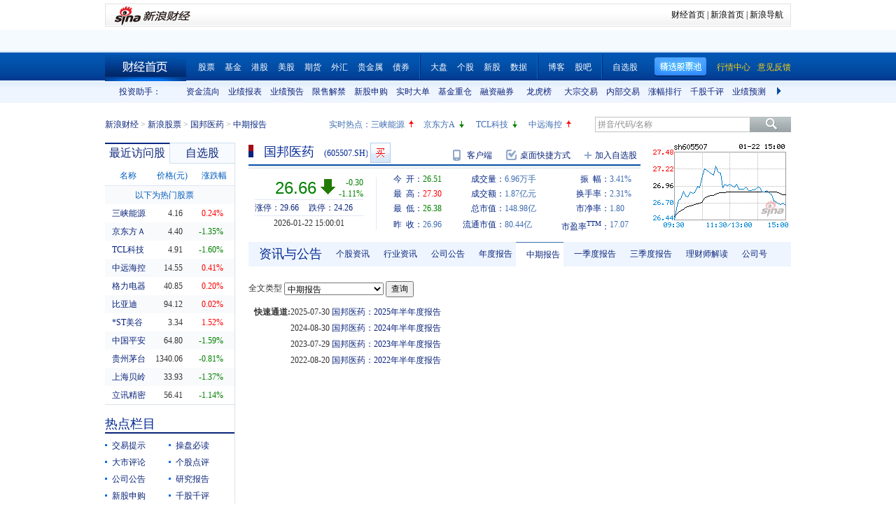

--- FILE ---
content_type: text/html; charset=gbk
request_url: http://vip.stock.finance.sina.com.cn/corp/go.php/vCB_BulletinZhong/stockid/605507/page_type/zqbg.phtml
body_size: 11646
content:
<!doctype html>
<html>
<head>

<title>国邦医药(605507)中期报告_新浪财经_新浪网</title>
<meta name="Keywords" content="国邦医药中期报告,605507中期报告,国邦医药中期报,605507中期报."  />
<meta name="Description" content="新浪财经国邦医药(605507)行情中心,为您提供国邦医药(605507)中期报告信息数据查询. " />
<meta http-equiv="Content-Type" content="text/html; charset=gb2312" />
<meta http-equiv="Content-Security-Policy" content="upgrade-insecure-requests">

<!--<link rel="Stylesheet" type="text/css" href="http://vip.stock.finance.sina.com.cn/corp/view/style/hangqing.css?ts=1.0" />-->
<link rel="Stylesheet" type="text/css" href="//n.sinaimg.cn/finance/stock/hq/src/hangqing.css?ts=1.0" />
<link rel="Stylesheet" type="text/css" href="http://vip.stock.finance.sina.com.cn/corp/view/style/dadan.css" />
<script src="http://www.sinaimg.cn/dy/js/jquery/jquery-1.7.2.min.js"></script>
<script type="text/javascript" src="http://finance.sina.com.cn/basejs/tool.js"></script>
<script type="text/javascript" src="http://finance.sina.com.cn/basejs/dataDrawer.js"></script>
<script src="http://i.sso.sina.com.cn/js/ssologin.js" type="text/javascript"></script>
<script src="http://finance.sina.com.cn/realstock/company/hotstock_daily_a.js"></script>

<script src="http://finance.sina.com.cn/realstock/company/sh605507/jsvar.js"></script>
<script type="text/javascript">
    var page_symbol = "sh605507";
	var page_name = "中期报告";
/* BHPsnK7Cm94I1m1LT9oBbUxsAQI/tgPKy65jyFVorJxI+1EIO93Qt424Ixf9wBWPIGXcpKaSbXdJW/qND1DBRMwXtjHUVq5WkIPxRu8dYiHSMhK2rd+G4J8fJTsDMDuXXBGaU/JHe5/+DqKHxzt6MVAozqAWiOvIC008Tg== */
    //HOTSTOCK
	var hq_str_CFF_LIST="IF1309,IF1310,IF1312,IF1403";
    var bkSymbol = '';
    var wbAppKey = '3202088101';
	var mrq_mgsy = 0;
    var flashURL = 'http://finance.sina.com.cn/flash/cn.swf';

	//相关期货
	var RS = {};
	RS.corr_future = [];

/* aakhGmE98ukLIEw8saxPDzCRA32ofQbuZSCS/mEhxJJ8CdDKeSGGpRS/XExuxlvKqKRGdT/GY7cRrGaiEZ4xY8usVStXHA/KsVBPkl4xJZFQW7O8TOLuJ91WOi+jpDPU/MIG4IYQIsfhE2uejazG4F8ciEd+qXI2XPf+h/InzRQvIq3PRXmVN0nl4xTmRk6g1iu8G0RvbF1iCxhOIjk9oQ== */


//综合评级级别
var gradeLevel = 0;
//综合评级研究报告数量 ( TODO PHP写进页面)
var gradeAmt = 0;
//新股发行 增发  配股 现金分红
var bonus=[0,0,0,0];

/* 9P9++LWbuYr1M5AvHjt577edAmFLWT46g9UKY8oyOFZyLqqWUi0c6CWojvDUP1G/VqWML1qq8CKzxAZMYJvZdkjLtMsntNqj2EQPRA2YCAl1KL/qm0X2I7Z1CyNUhRkVpccsindNuPvJQpN1T/GINn5v7hJaxHx9qVcnzwhbvWQptDhrcoow3tbUe752LxxKw9o4PspURwSf6P1rS1cc+ihj6O8rIeHxosuZ8Q== */
</script>

<!--环球市场滚动条，依赖jquery，tool，dataDrawer-->
<script type="text/javascript" src="http://finance.sina.com.cn/basejs/gloabal_index_scroller.js"></script>

<!--搜索建议，无依赖-->
<script type="text/javascript" src="http://finance.sina.com.cn/basejs/suggestServer.js"></script>

<!--登录层，无依赖-->
<script type="text/javascript" src="http://finance.sina.com.cn/basejs/loginLayer.js"></script>

<!--行情页JS，依赖tool,ssologin-->
<!--<script src="http://vip.stock.finance.sina.com.cn/corp/view/script/hangqing.js"></script>-->
<!--<script type="text/javascript" src="http://n.sinaimg.cn/finance/66ceb6d9/20180326/hangqing.js?cn=1.2"></script>-->
<script type="text/javascript" src="//n.sinaimg.cn/finance/cn_bill/hangqing.js?cn=2.02"></script>

<script type="text/javascript">
//symbol:股票代码，num:单页的数量，page:第几页，sort:排序方式，asc：升序，volume：大单的数量，type：筛选方式，day：日期
var globalFilter = {"symbol":"sh605507", "num": 60, "page":1, "sort":"ticktime", "asc":0, "volume":40000, "amount":0, "type":0, "day":""};
//获取标准北京时间
//var StandardBJTime = Math.round(new Date().getTime() / 1000);
//$.getScript('http://counter.sina.com.cn/time?fm=JS');
</script>
</head>
<body>

<div class="wrap">
    <div class="secondaryHeader">
	    <div class="sHBorder">
		    <div class="sHLogo"><span><a href="http://finance.sina.com.cn/"><img src="http://i1.sinaimg.cn/dy/images/header/2009/standardl2nav_sina_new.gif" alt="新浪网" /></a><a href="http://finance.sina.com.cn/"><img src="http://i2.sinaimg.cn/dy/images/header/2009/standardl2nav_finance.gif" alt="新浪财经" /></a></span></div>
		    <div class="sHLinks"><a href="http://finance.sina.com.cn/">财经首页</a>&nbsp;|&nbsp;<a href="http://www.sina.com.cn/">新浪首页</a>&nbsp;|&nbsp;<a href="http://news.sina.com.cn/guide/">新浪导航</a></div>
	    </div>
    </div>
</div>
<!--end of 头部-->
<!--<div class="wrap topAD">
    <iframe src="http://finance.sina.com.cn/iframe/463/2008/0616/3.html" width="980" height="95" marginheight="0" marginwidth="0" scrolling="no" frameborder="0"></iframe>
</div>
--><!--顶部广告-->
<div class="tui">
	<div class="wrap">
		<script type="text/javascript">
		new GlobalIndexScroller(
			[
				[
					['sh000001','上证指数','cn','rup','http://biz.finance.sina.com.cn/suggest/lookup_n.php?q=sh000001&country=stock','','now,changeP,amount'],
					['sz399001','深证成指','cn','rup','http://biz.finance.sina.com.cn/suggest/lookup_n.php?q=sz399001&country=stock','','now,changeP,amount'],
					['sz399006','创业板指','cn','rup','http://biz.finance.sina.com.cn/suggest/lookup_n.php?q=sz399006&country=stock','','now,changeP,amount'],
					['HSI','恒生指数','hk','gup','http://biz.finance.sina.com.cn/suggest/lookup_n.php?q=HSI&country=hkstock']
				],
				[
					['.dji','道琼斯','us','gup','http://biz.finance.sina.com.cn/suggest/lookup_n.php?q=.dji&country=usstock'],
					['ixic','纳斯达克','us','gup','http://biz.finance.sina.com.cn/suggest/lookup_n.php?q=ixic&country=usstock'],
					['SX5E','斯托克50','b','gup',''],
					['UKX','英金融时报指数','b','gup',''],
					['NKY','日经指数','b','gup','']
				],
				[
					['CL','NYMEX原油','hf','gup','http://finance.sina.com.cn/money/future/CL/quote.shtml'],
					['GC','COMEX黄金','hf','gup','http://finance.sina.com.cn/money/future/quote_hf.html?GC'],
					['SI','COMEX白银','hf','gup','http://finance.sina.com.cn/money/future/quote_hf.html?SI'],
					['CAD','LME铜','hf','gup','http://finance.sina.com.cn/money/future/quote_hf.html?CAD']
				]
			]).stop();
		</script>
	</div>
</div>
<!--end of 环球市场滚动条-->
<div class="nav">
    <div class="wrap">
        <span class="a_right">
			<a href="http://vip.stock.finance.sina.com.cn/mkt/"><font color="#FAD00D">行情中心</font></a>
            <a href="https://gu.sina.cn/pc/feedback/"><font color="#FAD00D">意见反馈</font></a>
        </span>
        <a class="jxDown hideword" id="jxDown" suda-uatrack="key=nc2012_click&value=jxgpc_on">精选股票池</a>
        <a href="http://finance.sina.com.cn/" class="index hideword" target="_blank">财经首页</a><a href="http://finance.sina.com.cn/stock/index.shtml" target="_blank">股票</a><a href="http://finance.sina.com.cn/fund/index.shtml" target="_blank">基金</a><a href="http://finance.sina.com.cn/stock/hkstock/index.shtml" target="_blank">港股</a><a href="http://finance.sina.com.cn/stock/usstock/index.shtml" target="_blank">美股</a><a href="http://finance.sina.com.cn/futuremarket/" target="_blank">期货</a><a href="http://finance.sina.com.cn/forex/" target="_blank">外汇</a><a href="http://finance.sina.com.cn/nmetal/" target="_blank">贵金属</a><a href="http://finance.sina.com.cn/bond/" target="_blank">债券</a><span class="spliter"></span><a href="http://finance.sina.com.cn/column/jsy.html" target="_blank">大盘</a><a href="http://finance.sina.com.cn/column/ggdp.html" target="_blank">个股</a><a href="http://finance.sina.com.cn/stock/newstock/index.shtml" target="_blank">新股</a><a href="http://vip.stock.finance.sina.com.cn/q/go.php/vIR_CustomSearch/index.phtml" target="_blank">数据</a><span class="spliter"></span><a href="http://blog.sina.com.cn/lm/stock/" target="_blank">博客</a><a href="http://guba.sina.com.cn/" target="_blank">股吧</a><span class="spliter"></span><a href="http://vip.stock.finance.sina.com.cn/portfolio/main.php" target="_blank">自选股</a>
    </div>
</div>
<!--end of 导航-->
<div class="assistant">
	<div class="wrap clearfix">
		<div class="assistant-title">投资助手：</div>
        <div class="assistant-wrap">
        	<ul>
            	<li><a href="http://vip.stock.finance.sina.com.cn/moneyflow/" target="_blank" title="资金流向">资金流向</a></li>
                <li><a href="http://vip.stock.finance.sina.com.cn/q/go.php/vFinanceAnalyze/kind/mainindex/index.phtml" target="_blank" title="业绩报表">业绩报表</a></li>
                <li><a href="http://vip.stock.finance.sina.com.cn/q/go.php/vFinanceAnalyze/kind/performance/index.phtml" target="_blank" title="业绩预告">业绩预告</a></li>
                <li><a href="http://vip.stock.finance.sina.com.cn/q/go.php/vInvestConsult/kind/xsjj/index.phtml" target="_blank" title="限售解禁">限售解禁</a></li>
				<li><a href="http://vip.stock.finance.sina.com.cn/corp/go.php/vRPD_NewStockIssue/page/1.phtml" target="_blank" title="新股申购">新股申购</a></li>
                <li><a href="http://vip.stock.finance.sina.com.cn/quotes_service/view/cn_bill_sum.php" target="_blank" title="实时大单">实时大单</a></li>
                <li><a href="http://vip.stock.finance.sina.com.cn/fund_center/index.html#jjcczcg" target="_blank" title="基金重仓">基金重仓</a></li>
                <li><a href="http://vip.stock.finance.sina.com.cn/q/go.php/vInvestConsult/kind/rzrq/index.phtml" target="_blank" title="融资融券">融资融券</a></li>
                <li><a href="http://vip.stock.finance.sina.com.cn/q/go.php/vInvestConsult/kind/lhb/index.phtml" target="_blank" title="龙虎榜">龙虎榜</a></li>
				<li><a href="http://vip.stock.finance.sina.com.cn/q/go.php/vInvestConsult/kind/dzjy/index.phtml" target="_blank" title="大宗交易">大宗交易</a></li>
				<li><a href="http://vip.stock.finance.sina.com.cn/q/go.php/vInvestConsult/kind/nbjy/index.phtml" target="_blank" title="内部交易">内部交易</a></li>
                <li><a href="http://vip.stock.finance.sina.com.cn/mkt/#stock_hs_up" target="_blank" title="涨幅排行">涨幅排行</a></li>
				<li><a href="http://vip.stock.finance.sina.com.cn/q/go.php/vInvestConsult/kind/qgqp/index.phtml" target="_blank" title="千股千评">千股千评</a></li>
                <li><a href="http://vip.stock.finance.sina.com.cn/q/go.php/vPerformancePrediction/kind/eps/index.phtml" target="_blank" title="业绩预测">业绩预测</a></li>
				<li><a href="http://vip.stock.finance.sina.com.cn/q/go.php/vIR_RatingNewest/index.phtml" target="_blank" title="券商评级">券商评级</a></li>
                <li><a href="http://screener.finance.sina.com.cn/?f=stock" target="_blank" title="条件选股">条件选股</a></li>
                <li><a href="http://vip.stock.finance.sina.com.cn/datacenter/hqstat.html#jdgd" target="_blank" title="阶段统计">阶段统计</a></li>
                <li><a href="http://finance.sina.com.cn/money/globalindex/" target="_blank" title="环球股指">环球股指</a></li>
                <li><a href="http://finance.sina.com.cn/qizhi/hs300.html" target="_blank" title="沪深300">沪深300</a></li>
                <li><a href="http://biz.finance.sina.com.cn/company/compare/compare.php?stock_code=000001" target="_blank" title="财务对比">财务对比</a></li>
            </ul>
        </div>
        <a href="javascript:;" class="prevBtn">上一组</a>
        <a href="javascript:;" class="nextBtn">下一组</a>
	</div>
</div>
<!--end of 投资助手-->
<style>
.assistant {background:url(http://www.sinaimg.cn/cj/realstock/2012/images/back_r_h.2.png) 0 -176px repeat-x;}
.assistant .wrap {position:relative;}
.assistant-title {float:left; width:80px; height:32px; text-align:right; line-height:32px; color:#0a227a;}
.assistant-wrap {float:left; _display:inline; position:relative; width:840px; height:32px; overflow:hidden; margin-left:30px;}
.assistant-wrap ul {width:9000px; position:absolute; left:0; top:0;}
.assistant-wrap li {float:left; width:60px; text-align:center; line-height:32px;}
.assistant-wrap li a,
.assistant-wrap li a:visited,
.assistant-wrap li a:hover {color:#0a227a;}
.assistant .prevBtn,
.assistant .nextBtn {position:absolute; top:0; height:32px; width:30px; line-height:99; overflow:hidden; background-image:url(http://vip.stock.finance.sina.com.cn/corp/view/images/icon.png);}
.assistant .prevBtn {left:80px; background-position:12px 9px;}
.assistant .nextBtn {right:0px; background-position:10px -21px;}
</style>
<script>
(function($){
	var $prevBtn = $(".assistant .prevBtn");
	var $nextBtn = $(".assistant .nextBtn");
	var $ul = $(".assistant-wrap ul");
	var $aLi = $(".assistant-wrap li");
	var wrapWidth = $(".assistant-wrap").width();
	var totalWidth = $aLi.width() * $aLi.length;
	
	$prevBtn.click(function(){
		var newLeft = $ul.position().left + 60 * 5;
		if(newLeft > 0) {
			$ul.stop().animate({"left":0},function(){
				$nextBtn.show();
				$prevBtn.hide();
			})
			return;
		}
		$ul.stop().animate({"left":newLeft},function(){
			$nextBtn.show();
		});
	})
	
	$nextBtn.click(function(){
		var newLeft = $ul.position().left - 60 * 5;
		if(newLeft < wrapWidth - totalWidth) {
			newLeft = wrapWidth - totalWidth;
			$ul.stop().animate({"left":newLeft},function(){
				$prevBtn.show();
				$nextBtn.hide();
			})
			return;
		}
		$ul.stop().animate({"left":newLeft},function(){
			$prevBtn.show();	
		});
	})
	
	$prevBtn.hide();
	if(totalWidth <= wrapWidth) {
		$nextBtn.hide();	
	}
})(jQuery)
</script>
<div class="topbar">
    <div class="wrap clearfix">
        <div class="crumbs a_blue_d_all">
            <a href="http://finance.sina.com.cn/">新浪财经</a> &gt; <a href="http://finance.sina.com.cn/stock/">新浪股票</a> &gt; <a href="http://finance.sina.com.cn/realstock/company/sh605507/nc.shtml">国邦医药</a> &gt; <span>中期报告</span>
        </div>
        <div class="search">
            <form action="http://biz.finance.sina.com.cn/suggest/lookup_n.php" method="get">
                <input type="text" id="suggest_top" name="q" autocomplete="off" class="txt" onfocus="this.style.color='#333';" onblur="if(this.value == '')this.style.color='';" /><input type="submit" class="btn" value="" />
                <input type="hidden" name="country" value="stock" />
            </form>
            <script type="text/javascript">
                var suggest0 = new SuggestServer();
                suggest0.bind({
                    "input": "suggest_top", //*(必选) 指定suggest绑定的对象 [string|HTMLElement.input]
                    "value": "@2@",
                    //~  "loader": "suggest_loader", // 可指定js读取用的公共容器 [string|HTMLElement]
                    "default": "拼音/代码/名称", // 可指定input默认值 [string] 默认空
                    "type": "stock", // 类型 [string] 例如"stock"、"23"、"11,12"
                    "link": "http://biz.finance.sina.com.cn/suggest/lookup_n.php?country=@type@&q=@code@", // 备选项点击的url 不设置则不可点击 [string]
                    "target" : "_self",
                    "callback": null // 选定提示行时的回调方法，回调该方法时传入当前input内value [function|null]
                });
            </script>
        </div>
        <style>
        #HOTSTOCK_SHOW_DIV {width:360px; height:32px; line-height:32px;}
		#HOTSTOCK_SHOW_DIV h4 {float:left; font-size:12px;}
		#HOTSTOCK_SHOW_DIV ul {float:left;}
		#HOTSTOCK_SHOW_DIV ul li {float:left; width:75px;}
		#HOTSTOCK_SHOW_DIV li a {float:left;}
		#HOTSTOCK_SHOW_DIV li span {float:left; width:20px; height:32px; background-image:url(http://vip.stock.finance.sina.com.cn/corp/view/images/icon.png);}
		#HOTSTOCK_SHOW_DIV li .hot_stock_operator_up {background-position:6px -50px;}
		#HOTSTOCK_SHOW_DIV li .hot_stock_operator_fair {background-position:6px -78px;}
		#HOTSTOCK_SHOW_DIV li .hot_stock_operator_down {background-position:6px -109px;}
        </style>
        <div class="promot a_blue_l_all blue_l">
            <div id="HOTSTOCK_SHOW_DIV">
            	<h4>实时热点：</h4>
            	<ul>
                	<li><a href="http://finance.sina.com.cn/realstock/company/sz002024/nc.shtml">苏宁云商</a><span class="hot_stock_operator_up" data-code="sz002024"></span></li>
                    <li><a href="http://finance.sina.com.cn/realstock/company/sz002024/nc.shtml">苏宁云商</a><span class="hot_stock_operator_fair"></span></li>
                    <li><a href="http://finance.sina.com.cn/realstock/company/sz002024/nc.shtml">苏宁云商</a><span class="hot_stock_operator_down"></span></li>
                    <li><a href="http://finance.sina.com.cn/realstock/company/sz002024/nc.shtml">苏宁云商</a><span class="hot_stock_operator_up"></span></li>
                </ul>
            </div>
            <!--end of #HOTSTOCK_SHOW_DIV-->
        </div>
        <!--end of .promot-->
        <script>
        (function(){
			var src = "http://finance.sina.com.cn/realstock/company/hotstock_daily_a.js";
			getScript(src,function(){
				var hotStockDiv = document.getElementById("HOTSTOCK_SHOW_DIV")
				var oUl = hotStockDiv.getElementsByTagName("ul")[0];
				var aSpan = hotStockDiv.getElementsByTagName("span");
				var innerHtmlStr = "";
				var aHot = [];
				var codeStr = "";
				for(var i=0; i<4; i++) {
					aHot.push("s_" + hotstock_daily_a[i][0]);
					innerHtmlStr += '<li><a href="http://finance.sina.com.cn/realstock/company/'+ hotstock_daily_a[i][0] +'/nc.shtml">'+ hotstock_daily_a[i][1] +'</a><span  data-code="' + hotstock_daily_a[i][0] + '"></span></li>';
				}
				oUl.innerHTML = innerHtmlStr;
				codeStr = aHot.join(",");
				checkHotStork();
				setInterval(checkHotStork,6000);

				function checkHotStork() {
					var src = "http://hq.sinajs.cn/list=" + codeStr;
					getScript(src,function(){
						for(var i=0; i<4; i++) {
							var arr = window['hq_str_'+aHot[i]].split(",");
							if(parseFloat(arr[2]) > 0) {
								aSpan[i].className = "hot_stock_operator_up";
							}
							else if(parseFloat(arr[2]) < 0) {
								aSpan[i].className = "hot_stock_operator_down";
							}
							else {
								aSpan[i].className = "hot_stock_operator_fair";
							}
						}
					})
				}
			});
		})()
        </script>
    </div>
</div>
<!--end of .topbar-->

<div class="wrap main_wrap clearfix">

	<div class="L">
        <div class="v_p data_table" id="tcVP">
            <div class="tabs">
                <div class="tab on">最近访问股</div>
                <div class="tab last"><a href="http://watchlist.finance.sina.com.cn/portfolio/view/main.php" target="_blank">自选股</a></div>
            </div>
            <div class="cont a_blue_d_all" style="display:block;">
                <table cellpadding="0" border="0" cellspacing="0">
                    <thead>
                        <tr>
                            <th>名称</th>
                            <th>价格(元)</th>
                            <th><a href="javascript:void(0)" id="sortBtnV">涨跌幅</a></th>
                        </tr>
                    </thead>
                    <tbody id="tbodyVisited"></tbody>
                    <tbody id="tbodyHot">
                        <tr>
                            <td colspan="3" class="hot_title">以下为热门股票</td>
                        </tr>
                    </tbody>
                </table>
            </div>
            <div class="cont a_blue_d_all">
                <div class="blue_d" id="portLoginFalse">
                    查看自选股请先
                    <a href="javascript:void(0)" id="port_show_login" class="login_btn_s">登录</a>
                </div>
                <div class="" id="portLoginTrue">
                    <div class="port_hq">
                        <table cellpadding="0" border="0" cellspacing="0">
                            <thead>
                                <tr>
                                    <th>名称</th>
                                    <th>价格(元)</th>
                                    <th><a href="javascript:void(0)" id="sortBtnP">涨跌幅</a></th>
                                </tr>
                            </thead>
                            <tbody id="tbodyPort"></tbody>
                        </table>
                    </div>
                    <div class="port_m_link">
                        <a href="http://watchlist.finance.sina.com.cn/portfolio/view/main.php" target="_blank" class="a_blue_d_all">管理自选股</a>
                    </div>
                    <div class="port_nick clearfix a_blue_l_all blue_l">
                        <span id="portNick" title="我是谁？">^_^</span>
                        <a href="javascript:void(0)" id="portLogoutBtn">退出</a>
                    </div>
                </div>
            </div>
        </div>
        <script type="text/javascript">
            visitedAndPort.init();
        </script>
        <div class="spliter_15"></div>

        <div class="title_blue">
            <h2>热点栏目</h2>
        </div>
        <div class="hot_column a_blue_d_all" id="hotColumn">
            <ul class="clearfix li_point">
                <li data-hot-column="0"><a href="http://finance.sina.com.cn/focus/jyts/index.shtml" target="_blank">交易提示</a></li>
                <li data-hot-column="1"><a href="http://finance.sina.com.cn/stock/cpbd/" target="_blank">操盘必读</a></li>
                <li data-hot-column="2"><a href="http://roll.finance.sina.com.cn/finance/zq1/gsjsy/index.shtml" target="_blank">大市评论</a></li>
                <li data-hot-column="3"><a href="http://finance.sina.com.cn/column/ggdp.shtml" target="_blank">个股点评</a></li>
                <li data-hot-column="4"><a href="http://vip.stock.finance.sina.com.cn/corp/view/vCB_AllMemordDetail.php?stockid=605507" target="_blank">公司公告</a></li>
                <li data-hot-column="5"><a href="http://vip.stock.finance.sina.com.cn/q/go.php/vReport_List/kind/search/index.phtml?symbol=605507&t1=all" target="_blank">研究报告</a></li>
                <li data-hot-column="6"><a href="http://vip.stock.finance.sina.com.cn/corp/go.php/vRPD_NewStockIssue/page/1.phtml" target="_blank">新股申购</a></li>
                <li data-hot-column="7"><a href="http://vip.stock.finance.sina.com.cn/q/go.php/vInvestConsult/kind/qgqp/index.phtml" target="_blank">千股千评</a></li>
                <li data-hot-column="8"><a href="http://vip.stock.finance.sina.com.cn/moneyflow/#!ssfx!sh605507" target="_blank" style="color:Red">资金流向</a></li>
                <li data-hot-column="9"><a href="http://finance.sina.com.cn/focus/zqbjh/" target="_blank">证券报</a></li>
            </ul>
        </div>
        <script>
        (function(){
			var $aLi = $("#hotColumn li");
			var $ul = $("#hotColumn ul");
			$aLi.click(function(){
				Cookie.set("hotColumn",$(this).data("hotColumn"),{
					expires:30
				});
			})
			var index = Cookie.get("hotColumn");
			$aLi.eq(index).prependTo($ul);
		})()
        </script>
		<div class="spliter_15"></div>

        <div class="louver a_blue_d_all" id="louver">
            <div class="top_oper">
                <a href="javascript:void(0)" id="louverAllUnfold">展开全部</a>
                <a href="javascript:void(0)" id="louverAllFold">收起全部</a>
            </div>
            <div class="louver_sec">
                <div class="sec_title">
                    <h3>投资工具</h3>
                </div>
                <div class="sec_cont">
                    <ul>
                        <li><a href="http://vip.stock.finance.sina.com.cn/q/go.php/vInvestConsult/kind/lhb/index.phtml" target="_blank">数据中心</a></li>
						<li style="display: none;"><a href="http://screener.finance.sina.com.cn/?from=cnstock" target="_blank">条件选股</a></li>
                        <li><a href="http://biz.finance.sina.com.cn/company/compare/compare.php?stock_code=605507" target="_blank">财务对比</a></li>
						<li style="display: none;"><a href="http://finance.sina.com.cn/stock/message/gxq/sh605507/ggzd.html" target="_blank">个股诊断</a></li>
                    </ul>
                </div>
                <div class="sec_btn"><!--<a></a>--></div>
            </div>
            <div class="louver_sec">
                <div class="sec_title">
                    <h3>行情走势</h3>
                </div>
                <div class="sec_cont row_num_5">
                    <ul>
                        <li><a href="http://vip.stock.finance.sina.com.cn/quotes_service/view/cn_bill.php?symbol=sh605507" target="_blank">大单追踪</a></li>
                        <li><a href="http://vip.stock.finance.sina.com.cn/quotes_service/view/vMS_tradedetail.php?symbol=sh605507" target="_blank">成交明细</a></li>
                        <li><a href="http://vip.stock.finance.sina.com.cn/quotes_service/view/cn_price.php?symbol=sh605507" target="_blank">分价统计</a></li>
                        <li><a href="http://vip.stock.finance.sina.com.cn/quotes_service/view/cn_price_history.php?symbol=sh605507" target="_blank">持仓分析</a></li>
                        <li><a href="http://vip.stock.finance.sina.com.cn/q/go.php/vInvestConsult/kind/rzrqstock/index.phtml?symbol=sh605507&bdate=2026-01-01&edate=2026-01-23" target="_blank">融资融券</a></li>
                        <li><a href="http://vip.stock.finance.sina.com.cn/q/go.php/vInvestConsult/kind/dzjy/index.phtml?symbol=sh605507&bdate=2026-01-01&edate=2026-01-23" target="_blank">大宗交易</a></li>
                        <li><a href="http://vip.stock.finance.sina.com.cn/q/go.php/vInvestConsult/kind/nbjy/index.phtml?symbol=sh605507&bdate=2026-01-01&edate=2026-01-23" target="_blank">内部交易</a></li>
						<li><a href="http://vip.stock.finance.sina.com.cn/q/go.php/vInvestConsult/kind/lhbstock/index.phtml?symbol=sh605507&bdate=2026-01-01&edate=2026-01-23" target="_blank">龙虎榜</a></li>
                    </ul>
                </div>
                <div class="sec_btn"></div>
            </div>
            <div class="louver_sec">
                <div class="sec_title">
                    <h3><a href="http://vip.stock.finance.sina.com.cn/corp/go.php/vCI_CorpInfo/stockid/605507.phtml" target="_blank" class="a_blue_d_s">公司资料</a></h3>
                </div>
                <div class="sec_cont">
                    <ul>
                        <li><a href="http://vip.stock.finance.sina.com.cn/corp/go.php/vCI_CorpInfo/stockid/605507.phtml" target="_blank">公司简介</a></li>
                        <li><a href="http://vip.stock.finance.sina.com.cn/corp/go.php/vCI_CorpManager/stockid/605507.phtml" target="_blank">公司高管</a></li>
                        <li><a href="http://vip.stock.finance.sina.com.cn/corp/go.php/vCI_CorpOtherInfo/stockid/605507/menu_num/2.phtml" target="_blank">所属行业</a></li>
                        <li><a href="http://vip.stock.finance.sina.com.cn/corp/go.php/vCI_CorpOtherInfo/stockid/605507/menu_num/5.phtml" target="_blank">所属概念</a></li>

                        <li><a href="http://vip.stock.finance.sina.com.cn/corp/go.php/vCI_CorpRule/stockid/605507.phtml" target="_blank">公司章程</a></li><!--
                        <li><a href="http://vip.stock.finance.sina.com.cn/corp/go.php/vCI_CorpOtherInfo/stockid/605507/menu_num/0.phtml" target="_blank">证券资料</a></li>
                        <li><a href="http://vip.stock.finance.sina.com.cn/corp/go.php/vCI_CorpOtherInfo/stockid/605507.phtml" target="_blank">相关资料</a></li>
                        --><li><a href="http://vip.stock.finance.sina.com.cn/corp/go.php/vCI_CorpXiangGuan/stockid/605507.phtml" target="_blank">相关证券</a></li>
                        <li><a href="http://vip.stock.finance.sina.com.cn/corp/go.php/vCI_CorpXiangGuan/stockid/605507.phtml#SSZS" target="_blank">所属指数</a></li>
                        <li><a href="http://vip.stock.finance.sina.com.cn/corp/go.php/vCI_CorpXiangGuan/stockid/605507.phtml#SSX" target="_blank">所属系别</a></li>
                    </ul>
                </div>
                <div class="sec_btn"><a></a></div>
            </div>
            <div class="louver_sec">
                <div class="sec_title">
                    <h3><a href="http://vip.stock.finance.sina.com.cn/corp/go.php/vISSUE_ShareBonus/stockid/605507.phtml" target="_blank" class="a_blue_d_s">发行分配</a></h3>
                </div>
                <div class="sec_cont row_num_2">
                    <ul>
                        <li><a href="http://vip.stock.finance.sina.com.cn/corp/go.php/vISSUE_ShareBonus/stockid/605507.phtml" target="_blank">分红送配</a></li>
                        <li><a href="http://vip.stock.finance.sina.com.cn/corp/go.php/vISSUE_NewStock/stockid/605507.phtml" target="_blank">新股发行</a></li>
                        <li><a href="http://vip.stock.finance.sina.com.cn/q/go.php/vInvestConsult/kind/xsjj/index.phtml?symbol=sh605507" target="_blank">限售解禁</a></li>
                        <li><a href="http://vip.stock.finance.sina.com.cn/corp/go.php/vISSUE_AddStock/stockid/605507.phtml" target="_blank">增发</a></li>

<!--                        <li><a href="http://vip.stock.finance.sina.com.cn/corp/go.php/vISSUE_TransferableBond/stockid/--><!--.phtml" target="_blank">可转债</a></li>-->
<!--                        <li><a href="http://vip.stock.finance.sina.com.cn/corp/go.php/vISSUE_CollectFund/stockid/--><!--.phtml" target="_blank">募资投向</a></li>-->
                        <li><a href="http://vip.stock.finance.sina.com.cn/corp/go.php/vISSUE_RaiseExplanation/stockid/605507.phtml" target="_blank">招股说明书</a></li>
                        <li><a href="http://vip.stock.finance.sina.com.cn/corp/go.php/vISSUE_MarketBulletin/stockid/605507.phtml" target="_blank">上市公告</a></li>
                    </ul>
                </div>
                <div class="sec_btn"><a></a></div>
            </div>
            <div class="louver_sec">
                <div class="sec_title">
                    <h3><a href="http://vip.stock.finance.sina.com.cn/corp/go.php/vCI_StockStructure/stockid/605507.phtml" target="_blank" class="a_blue_d_s">股本股东</a></h3>
                </div>
                <div class="sec_cont">
                    <ul>
                        <li><a href="http://vip.stock.finance.sina.com.cn/corp/go.php/vCI_StockStructure/stockid/605507.phtml" target="_blank">股本结构</a></li>
                        <li><a href="http://vip.stock.finance.sina.com.cn/corp/go.php/vCI_StockHolder/stockid/605507/displaytype/30.phtml" target="_blank">主要股东</a></li>
                        <li><a href="http://vip.stock.finance.sina.com.cn/corp/go.php/vCI_CirculateStockHolder/stockid/605507/displaytype/30.phtml" target="_blank">流通股东</a></li>
                        <li><a href="http://vip.stock.finance.sina.com.cn/corp/go.php/vCI_FundStockHolder/stockid/605507/displaytype/30.phtml" target="_blank">基金持股</a></li>
                    </ul>
                </div>
                <div class="sec_btn"><!--<a></a>--></div>
            </div>
            <div class="louver_sec">
                <div class="sec_title">
                    <h3><a href="http://vip.stock.finance.sina.com.cn/corp/go.php/vCB_AllBulletin/stockid/605507.phtml" target="_blank" class="a_blue_d_s">公司公告</a></h3>
                </div>
                <div class="sec_cont row_num_3">
                    <ul>
                        <li><a href="http://vip.stock.finance.sina.com.cn/corp/go.php/vCB_AllBulletin/stockid/605507.phtml" target="_blank">最新公告</a></li>
                        <li><a href="http://vip.stock.finance.sina.com.cn/corp/go.php/vCB_Bulletin/stockid/605507/page_type/ndbg.phtml" target="_blank">年报</a></li>
                        <li><a href="http://vip.stock.finance.sina.com.cn/corp/go.php/vCB_Bulletin/stockid/605507/page_type/zqbg.phtml" target="_blank">半年报</a></li>
                        <li><a href="http://vip.stock.finance.sina.com.cn/corp/go.php/vCB_Bulletin/stockid/605507/page_type/yjdbg.phtml" target="_blank">一季报</a></li>
                        <li><a href="http://vip.stock.finance.sina.com.cn/corp/go.php/vCB_Bulletin/stockid/605507/page_type/sjdbg.phtml" target="_blank">三季报</a></li>
                    </ul>
                </div>
                <div class="sec_btn"><!--<a></a>--></div>
            </div>
            <div class="louver_sec">
                <div class="sec_title">
                    <h3><a href="http://vip.stock.finance.sina.com.cn/corp/go.php/vFD_FinanceSummary/stockid/605507/displaytype/4.phtml" target="_blank" class="a_blue_d_s">财务数据</a></h3>
                </div>
                <div class="sec_cont row_num_4">
                    <ul>
                        <li><a href="http://vip.stock.finance.sina.com.cn/corp/go.php/vFD_FinanceSummary/stockid/605507/displaytype/4.phtml" target="_blank">财务摘要</a></li>
                        <li><a href="http://vip.stock.finance.sina.com.cn/corp/go.php/vFD_FinancialGuideLine/stockid/605507/displaytype/4.phtml" target="_blank">财务指标</a></li>
                        <li><a href="http://vip.stock.finance.sina.com.cn/corp/go.php/vFD_BalanceSheet/stockid/605507/ctrl/part/displaytype/4.phtml" target="_blank">资产负债表</a></li>
                        <li><a href="http://vip.stock.finance.sina.com.cn/corp/go.php/vFD_ProfitStatement/stockid/605507/ctrl/part/displaytype/4.phtml" target="_blank">利润表</a></li>
                        <li><a href="http://vip.stock.finance.sina.com.cn/corp/go.php/vFD_CashFlow/stockid/605507/ctrl/part/displaytype/4.phtml" target="_blank">现金流量表</a></li>
                        <li><a href="http://vip.stock.finance.sina.com.cn/corp/go.php/vFD_AchievementNotice/stockid/605507.phtml" target="_blank">业绩预告</a></li>
                        <li><a href="http://vip.stock.finance.sina.com.cn/corp/go.php/vFD_DupontAnalysis/stockid/605507/displaytype/10.phtml" target="_blank">杜邦分析</a></li>
                        <li><a href="http://vip.stock.finance.sina.com.cn/corp/go.php/vFD_BenifitChange/stockid/605507/displaytype/4.phtml" target="_blank">股东权益增减</a></li>
                        <!--
                        <li><a href="http://vip.stock.finance.sina.com.cn/corp/go.php/vFD_BalanceSheet_Text/stockid/605507/type/1040.phtml" target="_blank">资产负债表附注</a></li>
                        <li><a href="http://vip.stock.finance.sina.com.cn/corp/go.php/vFD_BalanceSheet_Text/stockid/605507/type/1070.phtml" target="_blank">利润表附注</a></li>
                        <li><a href="http://vip.stock.finance.sina.com.cn/corp/go.php/vFD_BalanceSheet_Text/stockid/605507/type/1079.phtml" target="_blank">现金流量表附注</a></li>
                        <li><a href="http://vip.stock.finance.sina.com.cn/corp/go.php/vFD_FootNotes/stockid/605507.phtml" target="_blank">财务附注</a></li>
                        <li><a href="http://vip.stock.finance.sina.com.cn/corp/go.php/vFD_BadAccount/stockid/605507/displaytype/4.phtml" target="_blank">坏账准备</a></li>
                        <li><a href="http://vip.stock.finance.sina.com.cn/corp/go.php/vFD_AssetDevalue/stockid/605507/displaytype/4.phtml" target="_blank">资产减值准备</a></li>
                        <li><a href="http://vip.stock.finance.sina.com.cn/corp/go.php/vFD_PayTax/stockid/605507/displaytype/4.phtml" target="_blank">应缴增值税</a></li>
                        -->
                    </ul>
                </div>
                <div class="sec_btn">
<!--                    <a></a>-->
                </div>
            </div>
            <div class="louver_sec">
                <div class="sec_title">
                    <h3><a href="http://vip.stock.finance.sina.com.cn/corp/go.php/vGP_StockHolderMeeting/stockid/605507.phtml" target="_blank" class="a_blue_d_s">重大事项</a></h3>
                </div>
                <div class="sec_cont row_num_1">
                    <ul>
                        <li><a href="http://vip.stock.finance.sina.com.cn/corp/go.php/vGP_StockHolderMeeting/stockid/605507.phtml" target="_blank">股东大会</a></li>
                        <li><a href="http://vip.stock.finance.sina.com.cn/corp/go.php/vGP_RelatedTrade/stockid/605507.phtml" target="_blank">关联交易</a></li>

                        <li><a href="http://vip.stock.finance.sina.com.cn/corp/go.php/vGP_Lawsuit/stockid/605507.phtml" target="_blank">诉讼仲裁</a></li>
                        <li><a href="http://vip.stock.finance.sina.com.cn/corp/go.php/vGP_GetOutOfLine/stockid/605507.phtml" target="_blank">违规记录</a></li>
                        <li><a href="http://vip.stock.finance.sina.com.cn/corp/go.php/vGP_Assurance/stockid/605507.phtml" target="_blank">对外担保</a></li>
                    </ul>
                </div>
                <div class="sec_btn"><a></a></div>
            </div>
        </div>
    </div>    <!--end of 左侧-->


    <div class="R">
        <div class="block_hq clearfix">
            <div class="hq_L">
                <div class="hq_title">
                    <a href="http://i.finance.sina.com.cn/zixuan,stock" target="_blank" class="a_blue_d_all add_port" id="holdStatus" suda-uatrack="key=nc2012_click&value=addPort">加入自选股</a>
                    <a href="http://stock.finance.sina.com.cn/shortcut.php" target="_blank" title="下载本页面的快捷方式，下次可以直接点击进入" class="a_blue_d_all add_port" onclick="this.href='http://stock.finance.sina.com.cn/shortcut.php?url=' + encodeURIComponent('http://finance.sina.com.cn/realstock/company/sh605507/nc.shtml?f=shortcut') + '&name=' + encodeURIComponent('国邦医药(605507)_新浪财经')" style="background-position:0px 5px;padding-left:20px;margin-right:20px;" id="getShortcut" suda-uatrack="key=nc2012_click&value=shortcut">桌面快捷方式</a>
					<a href="http://m.sina.com.cn/m/finance.html" target="_blank" class="a_blue_d_all add_port" style="background-position:0px -27px;padding-left:20px;margin-right:20px;">客户端</a>
					<script type="text/javascript">
					if(/\((iPhone|iPad|iPod)/i.test(navigator.userAgent))
					{
						document.getElementById('getShortcut').style.display = 'none';
					}
					</script>
					<a href="http://finance.sina.com.cn/realstock/company/sh605507/nc.shtml">
                    <h1 id="stockName">国邦医药<span>(605507.SH)</span></h1>
					</a>
					<span class="stock_tip">
											<a title="模拟交易 跟高手一起炒股" class="t_buy" href="http://jiaoyi.sina.com.cn/jy/stock/buy/" target="_blank"><img src="http://www.sinaimg.cn/cj/realstock/2012/images/buy.png" alt="" /></a>
					</span>
                </div>

                <div class="hq_details has_limit" id="hq">
                    <div class="price_time">
                        <div class="price clearfix" id="trading">
                            <div class="change">
                                <div id="change" class="@UD_change@">@change@</div>
                                <div id="changeP" class="@UD_change@">@changeP@</div>
                            </div>
                            <div id="arrow" class="arrow arrow_@UD_change@"></div>
                            <div id="price" class="@UD_change@">@now@</div>
                            <div class="ud_limit" id="ud_limie">
                                <div>涨停：@up_limit@</div>
                                <div>跌停：@down_limit@</div>
                            </div>
                        </div>
                        <div class="price" id="closed">
                            停牌
                        </div>
                        <div class="time" id="hqTime">
                            @date@ @time@
                        </div>
                        <div class="time blue_l" id="hqPause">临时停牌</div>
                    </div>
                    <div class="other" id="hqDetails">
                        <table border="0" cellpadding="0" cellspacing="0">
                            <colgroup>
                                <col width="60" />
                                <col width="50" />
                                <col width="60" />
                                <col width="70" />
                                <col width="70" />
                                <col width="40" />
                            </colgroup>
                            <tbody>
                                <tr>
                                    <th>今&nbsp;&nbsp;开：</th>
                                    <td class="@UD_open_color@">@open@</td>
                                    <th>成交量：</th>
                                    <td>@volume@</td>
                                    <th>振&nbsp;&nbsp;幅：</th>
                                    <td>@swing@</td>
                                </tr>
                                <tr>
                                    <th>最&nbsp;&nbsp;高：</th>
                                    <td class="@UD_high_color@">@high@</td>
                                    <th>成交额：</th>
                                    <td>@amount@</td>
                                    <th>换手率：</th>
                                    <td>@turnover@</td>
                                </tr>
                                <tr>
                                    <th>最&nbsp;&nbsp;低：</th>
                                    <td class="@UD_low_color@">@low@</td>
                                    <th>总市值：</th>
                                    <td>@totalShare@</td>
                                    <th>市净率：</th>
                                    <td>@pb@</td>
                                </tr>
                                <tr>
                                    <th>昨&nbsp;&nbsp;收：</th>
                                    <td>@preClose@</td>
                                    <th>流通市值：</th>
                                    <td>@cvs@</td>
									<th>市盈率<sup>TTM</sup>：</th>
									<td>@pe@</td>
								</tr>
                            </tbody>
                        </table>
                    </div>
                </div>

            </div>

            <div class="hq_R">
            	<a href="http://finance.sina.com.cn/realstock/company/sh605507/nc.shtml"><img id="imgHqImage" src="#" /></a>
            </div>
        </div>
        <script type="text/javascript">
            (function($) { $(function() {hq.init();});})(jQuery);
        </script>
		<script type="text/javascript">
			var imgSrc = "http://image.sinajs.cn/newchart/small/b" + window.globalFilter["symbol"] + ".gif?" + (new Date()).getTime();
			setInterval($("#imgHqImage").attr("src",imgSrc), 1 * 60 * 1000);
		</script><style type="text/css">
    #comInfo1 td,
    #comInfo1 th{border: 1px solid #DCE5F4;height: 26px;line-height: 22px;width:100px;}
    #comInfo1 .ct{color:#0A227A;padding-left:10px;}
    #comInfo1 .cc{color:#005CBF;padding-left:10px;}
    #comInfo1 .ccl{color:#005CBF;padding-left:10px;width:590px;}
    .ca{color:#0A227A;font-size:15px;}
    .r-menu li {float: left; padding: 0 5px 0 15px;}
</style>
<ul class="r-menu">
    <li class="label">资讯与公告</li>
    <li><a href="http://vip.stock.finance.sina.com.cn/corp/go.php/vCB_AllNewsStock/symbol/sh605507.phtml">个股资讯</a></li>
    <li><a href="http://vip.stock.finance.sina.com.cn/corp/go.php/stockIndustryNews/symbol/sh605507.phtml">行业资讯</a></li>
    <li><a href="http://vip.stock.finance.sina.com.cn/corp/go.php/vCB_AllBulletin/stockid/605507.phtml">公司公告</a></li>
    <li><a href="http://vip.stock.finance.sina.com.cn/corp/go.php/vCB_Bulletin/stockid/605507/page_type/ndbg.phtml">年度报告</a></li>
    <li class="menu-select-on"><a href="http://vip.stock.finance.sina.com.cn/corp/go.php/vCB_BulletinZhong/stockid/605507/page_type/zqbg.phtml">中期报告</a></li>
    <li><a href="http://vip.stock.finance.sina.com.cn/corp/go.php/vCB_BulletinYi/stockid/605507/page_type/yjdbg.phtml">一季度报告</a></li>
    <li><a href="http://vip.stock.finance.sina.com.cn/corp/go.php/vCB_BulletinSan/stockid/605507/page_type/sjdbg.phtml">三季度报告</a></li>
    <li><a href="http://vip.stock.finance.sina.com.cn/corp/go.php/vCB_FinManDiv/symbol/sh605507.phtml">理财师解读</a></li>
    <li><a href="http://vip.stock.finance.sina.com.cn/corp/go.php/vCB_AllNewsGSH/symbol/sh605507.phtml">公司号</a></li>
</ul>
<div id="con02-7" class="tagmain" style="margin-top:20px;line-height: 23px;">
    <table width="100%" border="0" align="center" cellpadding="0" cellspacing="10" class="table2">
        <tr>
            <td  align="left" valign="top">

                <form action="http://vip.stock.finance.sina.com.cn/corp/view/vCB_BulletinZhong.php/page_type/zqbg.phtml?stockid=605507" class="body_form" method="post">
                    <label>全文类型</label>
                    <input type="hidden" value="605507" name="stockid" />
                    <select id="body_form_type" name="ftype">
                        <option value="0">--全部--</option>
                        <option value='gzbc' >更正或补充</option><option value='gszc' >公司章程</option><option value='gqfzgg' >股权分置改革说明书</option><option value='hfbg' >回访报告</option><option value='lsgg' >临时公告</option><option value='ndbg' >年度报告</option><option value='ndbgzy' >年度报告（摘要）</option><option value='pgsms' >配股说明书</option><option value='qzssgg' >权证上市公告书</option><option value='qzsms' >权证说明书</option><option value='sjdbg' >三季度报告</option><option value='sjdbgzy' >三季度报告（摘要）</option><option value='ssggs' >上市公告书</option><option value='yjdbg' >一季度报告</option><option value='yjdbgzy' >一季度报告（摘要）</option><option value='zgsmssbg' >招股说明书（申报稿）</option><option value='zgsmsyxs' >招股说明书/意向书</option><option value='zqbg' selected>中期报告</option><option value='zqbgzy' >中期报告（摘要）</option>                    </select>

                    <input type="submit" value="查询" />
                </form>

            </td>
        </tr>
    </table>
    <div style="height:10px;"></div>

            <table width="100%" border="0" align="center" cellpadding="0" cellspacing="10" class="table2">
            <tr>
                <td width="60" align="right" valign="top"><font style=" font-weight:bold">快速通道:</font></td>
                <td>
                    <div class="datelist"><ul>
                            2025-07-30&nbsp;<a target='_blank' href='/corp/view/vCB_AllBulletinDetail.php?stockid=605507&id=11265932'>国邦医药：2025年半年度报告</a><br>2024-08-30&nbsp;<a target='_blank' href='/corp/view/vCB_AllBulletinDetail.php?stockid=605507&id=10446068'>国邦医药：2024年半年度报告</a><br>2023-07-29&nbsp;<a target='_blank' href='/corp/view/vCB_AllBulletinDetail.php?stockid=605507&id=9375775'>国邦医药：2023年半年度报告</a><br>2022-08-20&nbsp;<a target='_blank' href='/corp/view/vCB_AllBulletinDetail.php?stockid=605507&id=8437141'>国邦医药：2022年半年度报告</a><br>                        </ul>
                    </div>
                </td>
            </tr>
        </table>
    </div>
</div>
</div>
</div>
<div class="footer">
	<ul>
	    <li>客户服务热线：4001102288 　欢迎批评指正</li>
	    <li>
        	<a target="_blank" href="http://tech.sina.com.cn/focus/sinahelp.shtml">常见问题解答</a>
            <a target="_blank" href="http://net.china.cn/chinese/index.htm">互联网违法和不良信息举报</a>
            <a target="_blank" href="https://gu.sina.cn/pc/feedback/">新浪财经意见反馈留言板</a>
        </li>
        <li></li>
        <li><a href="http://corp.sina.com.cn/chn/">新浪简介</a> | <a href="http://corp.sina.com.cn/eng/">About Sina</a> | <a href="http://emarketing.sina.com.cn/">广告服务</a> | <a href="http://www.sina.com.cn/contactus.html">联系我们</a> | <a href="http://corp.sina.com.cn/chn/sina_job.html">招聘信息</a> | <a href="http://www.sina.com.cn/intro/lawfirm.shtml">网站律师</a> | <a href="http://english.sina.com">SINA English</a> | <a href="https://login.sina.com.cn/signup/signup.php">通行证注册</a> | <a href="http://help.sina.com.cn/">产品答疑</a></li>
		<li>Copyright &copy; 1996-2013 SINA Corporation, All Rights Reserved</li>
	    <li>新浪公司　<a target="_blank" href="http://www.sina.com.cn/intro/copyright.shtml">版权所有</a></li>
	</ul>
	<span class="mianze">新浪财经免费提供股票、基金、债券、外汇等行情数据以及其他资料均来自相关合作方，仅作为用户获取信息之目的，并不构成投资建议。<br>新浪财经以及其合作机构不为本页面提供信息的错误、残缺、延迟或因依靠此信息所采取的任何行动负责。市场有风险，投资需谨慎。</span>
</div>


<div class="loginBG" id="loginBG"></div>
<div class="loginLayer" id="loginLayer">
    <a href="javascript:void(0)" title="关闭" class="login_close" id="loginClose"></a>
    <div class="login_title"></div>
    <div class="login_cont">
        <table border="0" cellpadding="5" cellspacing="0">
            <colgroup>
                <col width="130" />
                <col width="130" />
                <col width="305" />
            </colgroup>
            <tr>
                <th>用户名：</th>
                <td><input type="text" class="txt" id="loginName" /></td>
            </tr>
            <tr>
                <th>密&nbsp;&nbsp;码：</th>
                <td><input type="password" class="txt" id="loginPSW" /></td>
            </tr>
            <tr>
                <th></th>
                <td><label><input type="checkbox" id="loginRemember" checked="checked" /> 记录登录状态一个月</label></td>
            </tr>
            <tr>
                <th></th>
                <td>
                    <p><span id="loginError"></span><a href="javascript:void(0)" id="loginBtn" class="login_btn_m">登录</a></p>
                    <div class="login_loginBtn_bg"></div>
                    <div class="login_link0">
                        <a href="http://login.sina.com.cn/getpass.html" target="_blank">找回密码</a>
                        <a href="http://login.sina.com.cn/help.html" target="_blank">登录帮助</a>
                    </div>
                    <div class="login_link1">
                        <p>还不是新浪会员？</p>
                        <div><a href="http://login.sina.com.cn/signup/signup.php?entry=finance&r=" target="_blank" class="reg_btn">新用户注册</a></div>
                    </div>
                </td>
            </tr>
        </table>
    </div>
</div>
<script type="text/javascript" charset="utf-8" src="http://www.sinaimg.cn/unipro/pub/suda_s_v851c.js"></script></body>
</html>

--- FILE ---
content_type: text/html; charset=gbk
request_url: https://vip.stock.finance.sina.com.cn/quotes_service/view/CN_TransListV2.php?num=9&symbol=sh605507&rn=1769099670234
body_size: 137
content:
var trade_item_list = new Array();
 trade_item_list[0] = new Array('15:00:01', '61900', '26.660', 'DOWN');
 trade_item_list[1] = new Array('14:56:56', '400', '26.690', 'DOWN');
 trade_item_list[2] = new Array('14:56:53', '1000', '26.690', 'UP');
 trade_item_list[3] = new Array('14:56:50', '100', '26.690', 'UP');
 trade_item_list[4] = new Array('14:56:47', '500', '26.690', 'UP');
 trade_item_list[5] = new Array('14:56:38', '3600', '26.690', 'UP');
 trade_item_list[6] = new Array('14:56:35', '600', '26.690', 'UP');
 trade_item_list[7] = new Array('14:56:32', '600', '26.690', 'UP');
 trade_item_list[8] = new Array('14:56:29', '800', '26.680', 'EQUAL');
 var trade_INVOL_OUTVOL=[3003556,3958714];


--- FILE ---
content_type: application/javascript; charset=GB18030
request_url: https://hq.sinajs.cn/rn=1769099672284&list=sh605507,sh605507_i,bk_
body_size: 467
content:
var hq_str_sh605507="国邦医药,26.510,26.960,26.660,27.300,26.380,26.660,26.670,6962270,186747457.000,2500,26.660,4200,26.650,3300,26.610,100,26.600,2200,26.540,3500,26.670,600,26.680,2200,26.690,9000,26.700,1000,26.710,2026-01-22,15:00:01,00,";
var hq_str_sh605507_i="A,gbyy,1.4000,1.5621,1.1994,14.8019,214.1675,55882.35,30172.2186,30172.2186,0,CNY,7.8160,8.7295,32.5700,1,8.2400,44.6988,6.7024,27.73,17.93,0.1,国邦医药,X|O|0|0|0,29.66|24.26,20250930|223414212.18,700.1900|89.8200,|,,1/1,EQA,,2.22,24.800|24.800|24.770|19.140|22.960,化学制药,,3,5942576453.71,17853.9463,20250930|670242636.550000|619188714.530000|4469884398.260000|405510368.700000|8275275364.590000|8.240000|26.901987|21.779223|3.202643|2.298823|49.187554|123.404135,增持回购|沪股通|中盘";
var hq_str_bk_="";


--- FILE ---
content_type: application/javascript; charset=GB18030
request_url: https://hq.sinajs.cn/rn=1769099662283&list=sh605507,sh605507_i,bk_
body_size: 467
content:
var hq_str_sh605507="国邦医药,26.510,26.960,26.660,27.300,26.380,26.660,26.670,6962270,186747457.000,2500,26.660,4200,26.650,3300,26.610,100,26.600,2200,26.540,3500,26.670,600,26.680,2200,26.690,9000,26.700,1000,26.710,2026-01-22,15:00:01,00,";
var hq_str_sh605507_i="A,gbyy,1.4000,1.5621,1.1994,14.8019,214.1675,55882.35,30172.2186,30172.2186,0,CNY,7.8160,8.7295,32.5700,1,8.2400,44.6988,6.7024,27.73,17.93,0.1,国邦医药,X|O|0|0|0,29.66|24.26,20250930|223414212.18,700.1900|89.8200,|,,1/1,EQA,,2.22,24.800|24.800|24.770|19.140|22.960,化学制药,,3,5942576453.71,17853.9463,20250930|670242636.550000|619188714.530000|4469884398.260000|405510368.700000|8275275364.590000|8.240000|26.901987|21.779223|3.202643|2.298823|49.187554|123.404135,增持回购|沪股通|中盘";
var hq_str_bk_="";


--- FILE ---
content_type: application/javascript; charset=GB18030
request_url: https://hq.sinajs.cn/?rn=1769099661737&list=sys_time
body_size: 34
content:
var hq_str_sys_time="1769099669";


--- FILE ---
content_type: application/x-javascript
request_url: https://finance.sina.com.cn/realstock/company/sh605507/jsvar.js
body_size: 1258
content:
var lta = 30172.218600;//流通A股,老数据保留
var lastfive = 214.1675;//过去5个交易日平均每分钟成交量
var flag = 1; //判断标志
var totalcapital = 55882.350000; //总股本
var currcapital = 30172.218600; //流通股本
var curracapital = 30172.218600; //流通A股
var currbcapital = 0; //流通B股
var a_code = 'sh605507'; //流通A股代码
var b_code = ''; //流通B股代码
var papercode = 'sh605507'; //当前页面个股代码
var exchangerate = 0; //汇率
var fourQ_mgsy = 1.5621;//最近四个季度每股收益和
var lastyear_mgsy = 1.4000;//前一年每股收益和
var price_5_ago = 24.680;//5日前收盘价格
var price_10_ago = 24.690;//10日前收盘价格
var price_20_ago = 22.960;//20日前收盘价格
var price_60_ago = 22.690;//60日前收盘价格
var price_120_ago = 21.450;//120日前收盘价格
var price_250_ago = 18.900;//250日前收盘价格
var mgjzc = 14.801900;//最近报告的每股净资产
var stock_state = 1;//个股状态（0:无该记录; 1:上市正常交易; 2:未上市; 3:退市）
var trans_flag = 1;//是否显示涨跌停价（1:显示 0:不显示）
var profit = 7.8160;//最近年度净利润
var profit_four = 8.7295;//最近四个季度净利润
var stockType = 'A'; //股票类型  A-A股 B-B股  I-指数
var stockname = '国邦医药'; //股票名称
var corr_hkstock = ''; //相关港股代码
var corr_bdc = ''; //相关债券可转换债
var corr_bde = ''; //相关债券普通企业债
var a_totalcapital = 55882.350000; //A股总股本
var b_totalcapital = 0.000000; //B股总股本
var h_totalcapital = 0.000000; //H股总股本
var a_currency = 'CNY'; //A股币种
var b_currency = ''; //B股币种
var h_currency = ''; //H股币种
var regcpt_currency = 'CNY'; //注册资本币种
var stock_other_type = 'X'; //细分类型（X-普通股;K-科创板;C-CDR;KC-科创板+CDR）

/* 3kk7nF7uW9/J2JTO0Mbgex9NdyNSy55k7tibYsJTz/NiWgkrucBKmYL8Z18EL91GRoAoalMF3WqCBQ0FARCBK7uXcCF5o1U5WQLQqIIbh41g0f1Gu/n4QJfZQQZNo4q9LkSDRlBPb6E2AVeFUMgTAqSuKinN44PT/35iS8UDZR9QeLEfr37DkQ51Td66ZxegOVwIytFVIZsTJym2qizNnEFZeO4= */

--- FILE ---
content_type: text/javascript; charset=utf-8
request_url: https://passport.weibo.com/visitor/genvisitor2
body_size: 896
content:
window.visitor_gray_callback && visitor_gray_callback({"retcode":20000000,"msg":"succ","data":{"sub":"_2AkMeLt6gf8NxqwFRmvAdz2_jaIx0zA7EieKoci97JRMxHRl-yT9kqmZdtRB6Na7wT2Vw4I9LYhKpe2SFUsnBLsyyV0Lc","subp":"0033WrSXqPxfM72-Ws9jqgMF55529P9D9WhzAxQBGz9obGvK-pwaH9Cg","next":"cross_domain","alt":"","tid":"01Ad_a3LIVzK-JEIrc7vPMQKoU0JlyvOoSN8cyi6mmqx-A","new_tid":true}});

--- FILE ---
content_type: application/javascript; charset=GB18030
request_url: https://hq.sinajs.cn/rn=1769099667284&list=sh605507,sh605507_i,bk_
body_size: 467
content:
var hq_str_sh605507="国邦医药,26.510,26.960,26.660,27.300,26.380,26.660,26.670,6962270,186747457.000,2500,26.660,4200,26.650,3300,26.610,100,26.600,2200,26.540,3500,26.670,600,26.680,2200,26.690,9000,26.700,1000,26.710,2026-01-22,15:00:01,00,";
var hq_str_sh605507_i="A,gbyy,1.4000,1.5621,1.1994,14.8019,214.1675,55882.35,30172.2186,30172.2186,0,CNY,7.8160,8.7295,32.5700,1,8.2400,44.6988,6.7024,27.73,17.93,0.1,国邦医药,X|O|0|0|0,29.66|24.26,20250930|223414212.18,700.1900|89.8200,|,,1/1,EQA,,2.22,24.800|24.800|24.770|19.140|22.960,化学制药,,3,5942576453.71,17853.9463,20250930|670242636.550000|619188714.530000|4469884398.260000|405510368.700000|8275275364.590000|8.240000|26.901987|21.779223|3.202643|2.298823|49.187554|123.404135,增持回购|沪股通|中盘";
var hq_str_bk_="";
